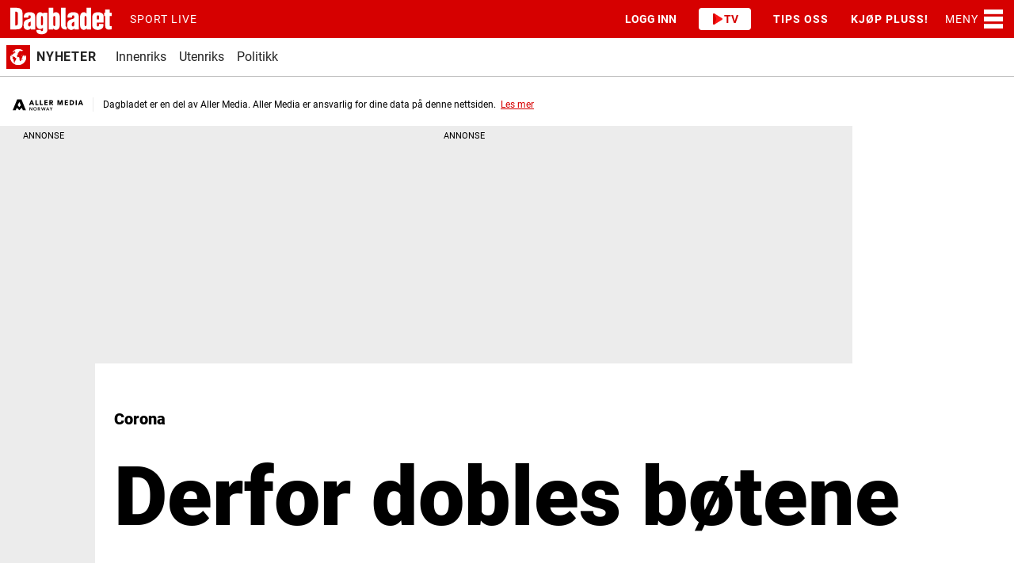

--- FILE ---
content_type: text/javascript
request_url: https://www.dagbladet.no/_chunks/content/personalize_blob/default-10b0aea5bd86fcaac690.js
body_size: -148
content:
/******/ (function() { // webpackBootstrap
// We only care about this if we actually have some contextual stuff
try {
  var _window$Aller, _document;
  const {
    context
  } = (_window$Aller = window.Aller) === null || _window$Aller === void 0 ? void 0 : _window$Aller.contextual;
  const adUnits = (_document = document) === null || _document === void 0 ? void 0 : _document.querySelectorAll('.adunit');
  adUnits === null || adUnits === void 0 ? void 0 : adUnits.forEach(adUnit => {
    var _adUnit$getAttribute;
    const adUnitJson = {
      ...JSON.parse((_adUnit$getAttribute = adUnit.getAttribute('json')) !== null && _adUnit$getAttribute !== void 0 ? _adUnit$getAttribute : '')
    };
    adUnitJson.targeting = {
      ...adUnitJson.targeting,
      context
    };
    const jsonToAdd = JSON.stringify(adUnitJson);
    adUnit.setAttribute('json', jsonToAdd);
  });
} catch (e) {
  // Should we handle something here?
}
/******/ })()
;